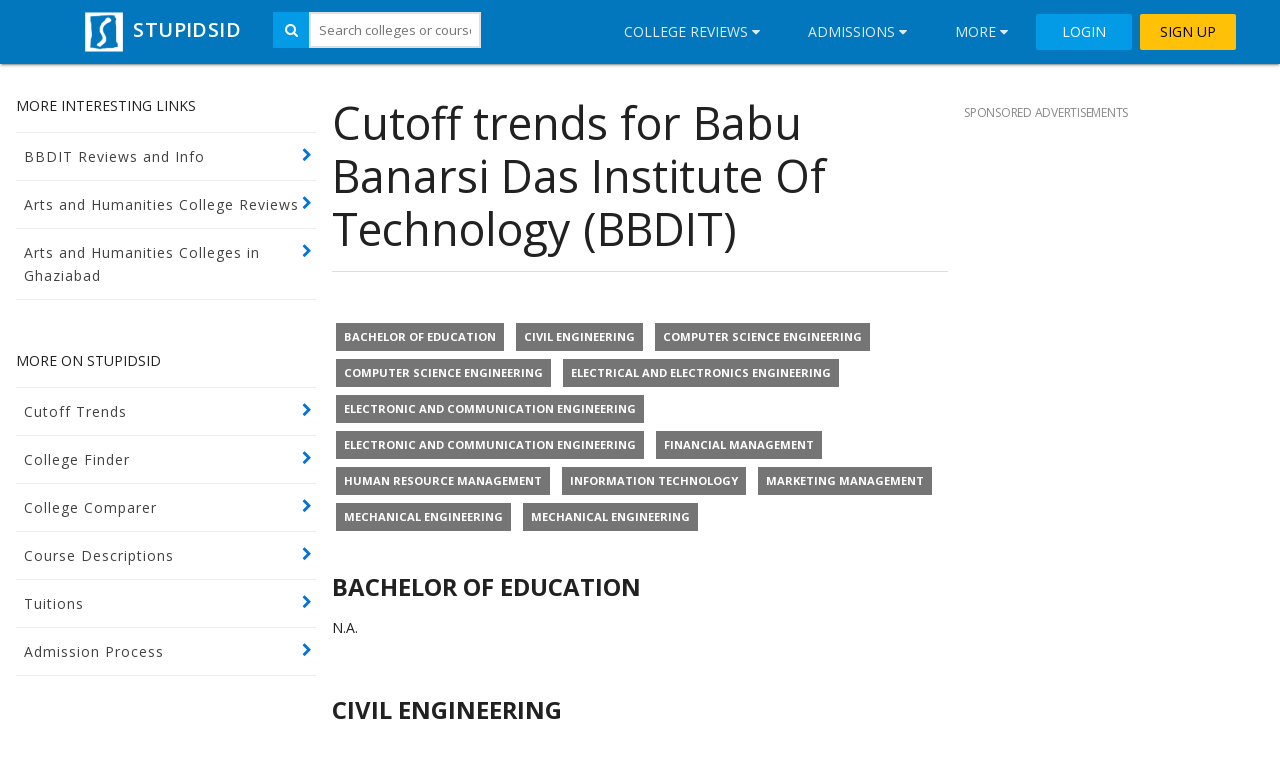

--- FILE ---
content_type: text/html; charset=utf-8
request_url: https://www.google.com/recaptcha/api2/aframe
body_size: 268
content:
<!DOCTYPE HTML><html><head><meta http-equiv="content-type" content="text/html; charset=UTF-8"></head><body><script nonce="N8SbwNky841cJUH170YICQ">/** Anti-fraud and anti-abuse applications only. See google.com/recaptcha */ try{var clients={'sodar':'https://pagead2.googlesyndication.com/pagead/sodar?'};window.addEventListener("message",function(a){try{if(a.source===window.parent){var b=JSON.parse(a.data);var c=clients[b['id']];if(c){var d=document.createElement('img');d.src=c+b['params']+'&rc='+(localStorage.getItem("rc::a")?sessionStorage.getItem("rc::b"):"");window.document.body.appendChild(d);sessionStorage.setItem("rc::e",parseInt(sessionStorage.getItem("rc::e")||0)+1);localStorage.setItem("rc::h",'1768545105338');}}}catch(b){}});window.parent.postMessage("_grecaptcha_ready", "*");}catch(b){}</script></body></html>